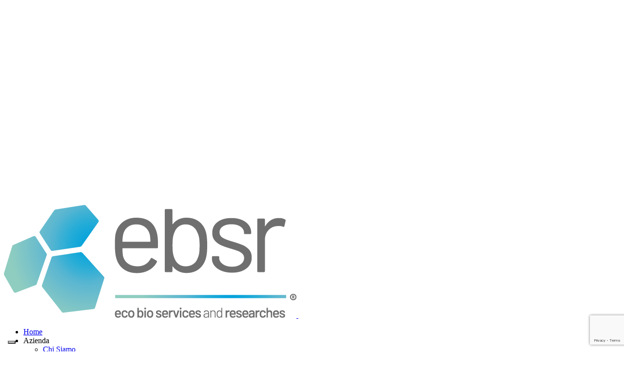

--- FILE ---
content_type: text/html; charset=utf-8
request_url: https://www.ebsr.it/magazine/232-ebsr-a-fianco-della-scuola-superiore-sant%E2%80%99anna-di-pisa
body_size: 6008
content:



<!DOCTYPE html>
<html xmlns="http://www.w3.org/1999/xhtml" xml:lang="it-it" lang="it-it" dir="ltr">
<head>

<!-- Google tag (gtag.js) -->
<script async src="https://www.googletagmanager.com/gtag/js?id=G-BXHRY02SZY"></script>
<script>
  window.dataLayer = window.dataLayer || [];
  function gtag(){dataLayer.push(arguments);}
  gtag('js', new Date());

  gtag('config', 'G-BXHRY02SZY');
</script>




	<meta name="viewport" content="width=device-width, initial-scale=1.0" />
	<base href="https://www.ebsr.it/magazine/232-ebsr-a-fianco-della-scuola-superiore-sant%E2%80%99anna-di-pisa" />
	<meta http-equiv="content-type" content="text/html; charset=utf-8" />
	<meta name="description" content="Le news di EBSR: news e commenti sulla biosensoristica avanzata per il monitoraggio delle catene alimentari, dell’ambiente e dei processi industriali." />
	<meta name="generator" content="Joomla! - Open Source Content Management" />
	<title>EBSR a fianco della Scuola Superiore Sant’Anna di Pisa - EBSR - EcoBioServices and Researches</title>
	<link href="/templates/mytemplate/favicon.ico" rel="shortcut icon" type="image/vnd.microsoft.icon" />
	<link href="https://www.ebsr.it/plugins/system/ns_fontawesome/fontawesome/css/font-awesome.css" rel="stylesheet" type="text/css" />
	<link href="https://www.ebsr.it/plugins/content/addtoany/addtoany.css" rel="stylesheet" type="text/css" />
	<link href="/plugins/system/jce/css/content.css?badb4208be409b1335b815dde676300e" rel="stylesheet" type="text/css" />
	<link href="https://cdn.jsdelivr.net/npm/@fancyapps/ui@4.0/dist/fancybox.css" rel="stylesheet" type="text/css" />
	<link href="/templates/mytemplate/css/css_variables.css" rel="stylesheet" type="text/css" />
	<link href="/templates/mytemplate/css/template.css" rel="stylesheet" type="text/css" />
	<link href="/templates/mytemplate/css/style.css" rel="stylesheet" type="text/css" />
	<link href="/templates/mytemplate/css/slidebars.css" rel="stylesheet" type="text/css" />
	<link href="https://cdn.jsdelivr.net/npm/swiper@9/swiper-bundle.min.css" rel="stylesheet" type="text/css" />
	<link href="/modules/mod_jux_megamenu/assets/css/style.css" rel="stylesheet" type="text/css" />
	<link href="/modules/mod_jux_megamenu/assets/css/animate.css" rel="stylesheet" type="text/css" />
	<link href="/modules/mod_jux_megamenu/assets/css/jux-font-awesome.css" rel="stylesheet" type="text/css" />
	<link href="/modules/mod_jux_megamenu/assets/css/style/blackwhite.css" rel="stylesheet" type="text/css" />
	<link href="/modules/mod_jux_megamenu/assets/css/stylec/custom-198.css" rel="stylesheet" type="text/css" />
	<link href="/media/mod_languages/css/template.css?f7253737a9297684b8df63ba53a1ba21" rel="stylesheet" type="text/css" />
	<link href="https://www.ebsr.it/modules/mod_unitemenu/css/blue.css" rel="stylesheet" type="text/css" />
	<link href="https://www.ebsr.it/modules/mod_unitemenu/css/basic.css" rel="stylesheet" type="text/css" />
	<style type="text/css">
#js-mainnav.blackwhite ul.level1 .childcontent { margin: -20px 0 0 170px; }
	</style>
	<script type="application/json" class="joomla-script-options new">{"csrf.token":"552ac782b518743925fa39fe9a836bd4","system.paths":{"root":"","base":""}}</script>
	<script src="https://static.addtoany.com/menu/page.js" type="text/javascript" async="async"></script>
	<script src="/media/jui/js/jquery.min.js?f7253737a9297684b8df63ba53a1ba21" type="text/javascript"></script>
	<script src="/media/jui/js/jquery-noconflict.js?f7253737a9297684b8df63ba53a1ba21" type="text/javascript"></script>
	<script src="/media/jui/js/jquery-migrate.min.js?f7253737a9297684b8df63ba53a1ba21" type="text/javascript"></script>
	<script src="/media/system/js/caption.js?f7253737a9297684b8df63ba53a1ba21" type="text/javascript"></script>
	<script src="/media/system/js/core.js?f7253737a9297684b8df63ba53a1ba21" type="text/javascript"></script>
	<script src="/media/jui/js/bootstrap.min.js?f7253737a9297684b8df63ba53a1ba21" type="text/javascript"></script>
	<script src="https://cdn.jsdelivr.net/npm/@fancyapps/ui@4.0/dist/fancybox.umd.js" type="text/javascript"></script>
	<script src="/templates/mytemplate/js/jquery.cookie.js" type="text/javascript"></script>
	<script src="/templates/mytemplate/js/slidebars.js" type="text/javascript"></script>
	<script src="https://cdn.jsdelivr.net/npm/swiper@9/swiper-bundle.min.js" type="text/javascript"></script>
	<script src="/templates/mytemplate/js/template.js" type="text/javascript"></script>
	<script src="https://www.google.com/recaptcha/api.js?render=6LcS2RonAAAAACpiERj0wlVOIsn70SxB9nVKtm7d" type="text/javascript"></script>
	<script src="/modules/mod_jux_megamenu/assets/js/headroom.js" type="text/javascript"></script>
	<script type="text/javascript">
window.a2a_config=window.a2a_config||{};a2a_config.callbacks=[];a2a_config.overlays=[];a2a_config.templates={};a2a_config.icon_color = "transparent, #666666";

a2a_config.templates.email = {
    subject: "Check this out: ${title}",
    body: "Click the link:\n${link}",
};

a2a_config.templates.facebook = {
    app_id: "5303202981",
    redirect_uri: "https://static.addtoany.com/menu/thanks.html",
};

a2a_config.templates.sms = {
    body: "Check this out: ${title} ${link}",
};

a2a_config.templates.twitter = {
    text: "Reading: ${title} ${link}",
    related: "AddToAny,Twitter",
};

a2a_config.templates.whatsapp = {
    phone: "15551234567",
    text: "I'm interested in ${title} posted here: ${link}",
};jQuery(window).on('load',  function() {
				new JCaption('img.caption');
			});if (typeof window.grecaptcha !== 'undefined') { grecaptcha.ready(function() { grecaptcha.execute("6LcS2RonAAAAACpiERj0wlVOIsn70SxB9nVKtm7d", {action:'homepage'});}); }
	</script>

	

	<script src="https://kit.fontawesome.com/0a7e7491a8.js" crossorigin="anonymous"></script>


	
	<!--[if lt IE 9]>
		<script src="/media/jui/js/html5.js"></script>
	<![endif]-->

	<!--[if gte IE 9]>
  <style type="text/css">
    .gradient {
       filter: none;
    }
  </style>
<![endif]-->


<link href='/templates/mytemplate/css/blog.css' rel='stylesheet' type='text/css' />






<script type="text/javascript">
var _iub = _iub || [];
_iub.csConfiguration = {"askConsentAtCookiePolicyUpdate":true,"cookiePolicyInOtherWindow":true,"enableLgpd":true,"enableUspr":true,"floatingPreferencesButtonDisplay":"bottom-left","perPurposeConsent":true,"siteId":3228817,"usprApplies":true,"whitelabel":false,"cookiePolicyId":81784421,"lang":"it","cookiePolicyUrl":"https://www.iubenda.com/privacy-policy/81784421/legal","privacyPolicyUrl":"https://www.iubenda.com/privacy-policy/81784421","privacyPolicyNoticeAtCollectionUrl":"https://www.iubenda.com/privacy-policy/81784421", "banner":{ "acceptButtonCaptionColor":"#FFFFFF","acceptButtonColor":"#0073CE","acceptButtonDisplay":true,"backgroundColor":"#FFFFFF","closeButtonDisplay":false,"customizeButtonCaptionColor":"#4D4D4D","customizeButtonColor":"#DADADA","customizeButtonDisplay":true,"explicitWithdrawal":true,"listPurposes":true,"position":"float-bottom-right","rejectButtonCaptionColor":"#FFFFFF","rejectButtonColor":"#0073CE","rejectButtonDisplay":true,"textColor":"#000000" }};
</script>
<script type="text/javascript" src="//cdn.iubenda.com/cs/gpp/stub.js"></script>
<script type="text/javascript" src="//cdn.iubenda.com/cs/iubenda_cs.js" charset="UTF-8" async></script>

</head>


<body class="it-it  blogView site com_content view-article no-layout no-task itemid-513 fluid">

<div id="sb-site">


	<!-- Body -->
	<div class="body">


			<!-- Header -->
			<header class="header staticpos" role="banner">



<div class="headerLogo">
<a id="logoheader" class="mainLogoLink" href="/">
<img class="logo_img" src="/images/template/ebsr_logo.png"
alt="EBSR - EcoBioServices and Researches" />
<img class="pittogramma_img" src="/images/template/ebsr_logo_pittogramma_white.png"
alt="EBSR - EcoBioServices and Researches" />
</a>
</div>


										<div id="jux_memamenu198">
	<div id="megamenucss" class="megamenucss198">
		<div id="js-mainnav" class="clearfix megamenu horizontal left blackwhite left down noJS  megamenu">
						<div id="CSS3-megaMenuToggle" class="megaMenuToggle">
				<i class="jux-fa jux-fa-bars font-item-menu"></i>
			</div>
						<div class="js-megamenu container   clearfix" id="js-meganav">
<ul class="megamenu level0"><li  class="megacss first submenu-align-auto"><a href="/"  class="megacss first " id="menu177" ><span class="menu-title"><i class="jux-fa  jux-fa fa-home"></i>Home</span></a></li><li  class="megacss haschild submenu-align-auto"><span  class="megacss haschild " id="menu939" ><span class="menu-title"><i class="jux-fa  jux-"></i>Azienda</span></span><div style='0' class="childcontent adddropdown clearfix cols1  ">
<div class=" jux-fa jux-fa-angle-down dropdown-toggle " id="arrow-icon" data-toggle="dropdown"></div>
<div class="childcontent-inner-wrap dropdown-menu">
<div class="childcontent-inner clearfix" style="width: 200px;"><div class="megacol column1 first" style="width: 200px;"><ul class="megamenu level1"><li  class="megacss first submenu-align-auto"><a href="/ebsr/chi-siamo"  class="megacss first " id="menu561" ><span class="menu-title"><i class="jux-fa  jux-"></i>Chi Siamo</span></a></li><li  class="megacss submenu-align-auto"><a href="/ebsr/dicono-di-noi"  class="megacss " id="menu937" ><span class="menu-title"><i class="jux-fa  jux-"></i>Dicono di noi</span></a></li><li  class="megacss submenu-align-auto"><a href="/ebsr/dove-siamo"  class="megacss " id="menu547" ><span class="menu-title"><i class="jux-fa  jux-"></i>Dove Siamo</span></a></li><li  class="megacss last submenu-align-auto"><a href="/ebsr/dove-siamo#contattaci"  class="megacss last " id="menu866" ><span class="menu-title"><i class="jux-fa  jux-"></i>Contatti</span></a></li></ul></div></div>
</div></div></li><li  class="megacss haschild submenu-align-auto"><a href="/prodotti"  class="megacss haschild " id="menu523" ><span class="menu-title"><i class="jux-fa  jux-"></i>Prodotti</span></a><div style='0' class="childcontent adddropdown clearfix cols1  ">
<div class=" jux-fa jux-fa-angle-down dropdown-toggle " id="arrow-icon" data-toggle="dropdown"></div>
<div class="childcontent-inner-wrap dropdown-menu">
<div class="childcontent-inner clearfix" style="width: 200px;"><div class="megacol column1 first" style="width: 200px;"><ul class="megamenu level1"><li  class="megacss first submenu-align-auto"><a href="/prodotti/biopard"  class="megacss first " id="menu931" ><span class="menu-title"><i class="jux-fa  jux-"></i>BioPard</span></a></li><li  class="megacss submenu-align-auto"><a href="/prodotti/sensori-elettrochimici"  class="megacss " id="menu932" ><span class="menu-title"><i class="jux-fa  jux-"></i>Sensori Elettrochimici</span></a></li><li  class="megacss submenu-align-auto"><a href="/prodotti/celle-a-flusso"  class="megacss " id="menu933" ><span class="menu-title"><i class="jux-fa  jux-"></i>Celle a flusso</span></a></li><li  class="megacss last submenu-align-auto"><a href="/prodotti/sensor-array"  class="megacss last " id="menu934" ><span class="menu-title"><i class="jux-fa  jux-"></i>Sensor-Array</span></a></li></ul></div></div>
</div></div></li><li  class="megacss submenu-align-left"><a href="/servizi"  class="megacss " id="menu588" ><span class="menu-title"><i class="jux-fa  jux-"></i>Servizi</span></a></li><li  class="megacss submenu-align-left"><a href="/ricerca"  class="megacss " id="menu935" ><span class="menu-title"><i class="jux-fa  jux-"></i>Ricerca</span></a></li><li  class="megacss submenu-align-auto"><a href="/mercati"  class="megacss " id="menu936" ><span class="menu-title"><i class="jux-fa  jux-"></i>Mercati</span></a></li><li  class="megacss submenu-align-auto"><a href="/laboratorio-congiunto-nanobiosens"  class="megacss " id="menu938" ><span class="menu-title"><i class="jux-fa  jux-"></i>Laboratorio Congiunto</span></a></li><li  class="megacss last active submenu-align-auto"><a href="/magazine"  class="megacss last active " id="menu513" ><span class="menu-title"><i class="jux-fa  jux-"></i>Magazine</span></a></li></ul>
</div>		</div>
	</div>
</div>

<style type="text/css">
	 #jux_memamenu198 ul.megamenu li.haschild.megacss:hover>div.childcontent.adddropdown,
	 #jux_memamenu198 .childcontent.open>.dropdown-menu{
	 	opacity:1;
	 	visibility:visible;
	 	display:block;
	 	-moz-animation:fadeIn 400ms ease-in ;
       	-webkit-animation: fadeIn 400ms ease-in ;
       	animation:fadeIn 400ms ease-in ;}
	}
</style>
<script type="text/javascript">
    jQuery(document).ready(function ($) {
        $(".megamenucss198 #CSS3-megaMenuToggle").click(function () {
             $(".megamenucss198 .js-megamenu").toggleClass("dropdown-menucssjs-meganav");
             
           
        });
  	   $(window).resize(function () {
            if (document.body.offsetWidth > 768) {
             	 $(".megamenucss198 .js-megamenu").removeClass("dropdown-menucssjs-meganav"); 
            }
            
        });
    });
</script>


	<div class="mod-languages">

	<ul class="lang-inline" dir="ltr">
									<li>
			<a href="/en/magazine">
												<img src="/media/mod_languages/images/en.gif" alt="English (UK)" title="English (UK)" />										</a>
			</li>
				</ul>

</div>

<ul class="socialHeader">  
<li class="sb-toggle-left menuLi"><i class="fa-solid fa-bars"></i></li>

<li class="facebook"><a href='https://www.facebook.com/ecobioservicesresearches/' target="_blank"><i class="fa-brands fa-facebook-f"></i></a></li>
<li class="linkedin"><a href='https://www.linkedin.com/company/ecobioservices-researches/' target="_blank"><i class="fa-brands fa-linkedin-in"></i></a></li>
<li class="youtube"><a href='https://www.youtube.com/@biopardpesticideanalytical2462/videos' target="_blank"><i class="fa-brands fa-youtube"></i></a></li>
<li class="chiamaLiHeader"><a href="tel:390552758162" class="phonelink"><i class="fas fa-headset"></i> <span> Chiama Adesso</span></a></li>  
<li class="whatsAppLiHeader"><a href="https://wa.me/393355272030" target="_blank"><i class="fab fa-whatsapp"></i><span> WhatsApp</span></a></li> 
</ul>

					
	




	
			</header>
















		
		<div class="maincontentNoSlider">


		<div class="subContent noCols">

				



				



				<main id="content" role="main" class="">
					<!-- Begin Content -->
					
					<div id="system-message-container">
	</div>

					<div class="item-page blogView" itemscope itemtype="https://schema.org/Article">
	<meta itemprop="inLanguage" content="it-IT" />
	
	
	
	
	<div class="headerImageContainer">
			<div class="alt-item-image"> 
	
	
		<a href="/magazine/232-ebsr-a-fianco-della-scuola-superiore-sant’anna-di-pisa">
	<div class="altArtImage" style="background-image: url(/images/news/ebsr_scuola_superiore_santanna_pisa_2nov2021.jpg);">
	</div>
	</a>
	
	
	 
	
	
</div>

		<div class="HeadlineOnImg">

		
					  
				
		
		
		
				
		
										<ul class="article-info-ul">


			
							<li>			<p class="published">
				<strong>
					Data di pubblicazione</strong>
				<time datetime="2021-11-02T11:57:13+01:00" itemprop="datePublished">
	<span class="myPublishDay">02</span>
	<span class="myPublishMonth">Novembre</span>
	<span class="myPublishYear">2021</span>
				</time>
			</p></li>
						
			
							<li>			<p class="category-name">
				
				
					
					<strong>Categoria</strong>
										<a href="/magazine" itemprop="genre">Magazine</a>							</p></li>
			




			
			
							<li>			<p class="hits">
			<strong>Visite</strong>
					<meta itemprop="interactionCount" content="UserPageVisits:3629" />
					3629			</p></li>
			
	</ul>
		
	
		
		<a class="backBTNArticle" href="/magazine" itemprop="genre">Torna indietro</a>
		
					<h1 itemprop="headline" class="headlineTitle">
				EBSR a fianco della Scuola Superiore Sant’Anna di Pisa			</h1>
				
		</div>
	</div>
	
	
	
	


		
	
	
		
	
				
		




		






				<div itemprop="articleBody" class="articleBody">
		<div class="leftArticleBody">
			<div class="leftArticleContent">
			Firmato oggi un accordo quadro di cooperazione tra EBSR e la Scuola Superiore Sant'Anna di Pisa per lo sviluppo, il progresso delle conoscenze e la diffusione di nuove tecnologie e metodologie nell’area scientifica della progettazione, ingegnerizzazione e validazione di dispositivi per telemedicina e servizi di telemedicina in generale. Grazie a Francesca Rossi e ad ARTES 4.0 - Centro di Competenza per aver reso possibile questo incontro. 			
				
			</div>
		</div>
		<div class="rightArticleBody">
		
									<ul class="article-info-ul">


			
							<li>			<p class="published">
				<strong>
					Data di pubblicazione</strong>
				<time datetime="2021-11-02T11:57:13+01:00" itemprop="datePublished">
	<span class="myPublishDay">02</span>
	<span class="myPublishMonth">Novembre</span>
	<span class="myPublishYear">2021</span>
				</time>
			</p></li>
						
			
							<li>			<p class="category-name">
				
				
					
					<strong>Categoria</strong>
										<a href="/magazine" itemprop="genre">Magazine</a>							</p></li>
			




			
			
							<li>			<p class="hits">
			<strong>Visite</strong>
					<meta itemprop="interactionCount" content="UserPageVisits:3629" />
					3629			</p></li>
			
	</ul>
		



	

		
		
	
	
	
		
		
				</div>
	</div>
	

	
					</div>
					
					<!-- End Content -->
				</main>





</div>
</div>











	</div> <!-- End Div with class .body -->







		<div class="extraFooter">
	<div class="container">



				<div class="footerMenuDiv">
		
		</div>
		
				<div class="newsletterDiv">
		
		</div>
		
				<div class="contactsFooterDiv">
		
		</div>
		
</div>
</div>
<!-- Footer -->


	<footer class="footer" role="contentinfo">

		
<div class="custom  footer_module"  >
	<ul>
  <li>&copy; Ecobioservices &amp; Researches S.R.L.</li>
  <li>P.Iva 05434020482</li>
  <li><address><a href="https://goo.gl/maps/i2ZmF84HntQmcC6U6?coh=178573&entry=tt" target="_blank">Via Madonna del Piano 6<br/>50019 Sesto Fiorentino (FI)</a></address> <span>Attiva il Navigatore</span></li>
  <li><a href="tel:390552758162">T. (+39&shy;) 055.2758162&shy;</a> <span>Chiama Adesso</span></li>
  <li><a href="tel:390552758361">T. (+39&shy;) 055.2758361&shy;</a> <span>Chiama Adesso</span></li>
</ul>

<p>
 
   
  <a href="https://www.iubenda.com/privacy-policy/81784421" class="iubenda-white iubenda-noiframe iubenda-embed iub-legal-only iubenda-noiframe " title="Privacy Policy ">Privacy Policy</a><script type="text/javascript">(function (w,d) {var loader = function () {var s = d.createElement("script"), tag = d.getElementsByTagName("script")[0]; s.src="https://cdn.iubenda.com/iubenda.js"; tag.parentNode.insertBefore(s,tag);}; if(w.addEventListener){w.addEventListener("load", loader, false);}else if(w.attachEvent){w.attachEvent("onload", loader);}else{w.onload = loader;}})(window, document);</script>
    
</p>
</div>


			</footer>








</div>



<div class="sb-slidebar sb-left">

<div class="closeSlidingMenu sb-close"><i class="fa fa-times"></i></div>


<div class="headerLogoMobile">
<a class="mainLogoLink" href="/">
<img id="logoheader" class="lettering" src="/images/template/ebsr_logo_white.png"
alt="EBSR - EcoBioServices and Researches" />
</a>
</div>

				
<div class="container-unite">
	<div>
        <label class="mobile_menu" for="mobile_menu">
			<span>Menu</span>
        </label>
        <input id="mobile_menu" type="checkbox">	
	
		<ul class="nav unite-nav menu">
		<li class="item-177 unite-root"><a href="/" >Home</a></li><li class="item-939 divider deeper dropdown parent"><span class="separator">Azienda</span>
<ul class="nav-child unstyled small"><li class="item-561 unite-root"><a href="/ebsr/chi-siamo" >Chi Siamo</a></li><li class="item-937 unite-root"><a href="/ebsr/dicono-di-noi" >Dicono di noi</a></li><li class="item-547 unite-root"><a href="/ebsr/dove-siamo" >Dove Siamo</a></li><li class="item-866 unite-root"><a href="/ebsr/dove-siamo#contattaci" >Contatti</a></li></ul></li><li class="item-523 deeper dropdown parent"><a href="/prodotti" >Prodotti</a><ul class="nav-child unstyled small"><li class="item-931 unite-root"><a href="/prodotti/biopard" >BioPard</a></li><li class="item-932 unite-root"><a href="/prodotti/sensori-elettrochimici" >Sensori Elettrochimici</a></li><li class="item-933 unite-root"><a href="/prodotti/celle-a-flusso" >Celle a flusso</a></li><li class="item-934 unite-root"><a href="/prodotti/sensor-array" >Sensor-Array</a></li></ul></li><li class="item-588 unite-root"><a href="/servizi" >Servizi</a></li><li class="item-935 unite-root"><a href="/ricerca" >Ricerca</a></li><li class="item-936 unite-root"><a href="/mercati" >Mercati</a></li><li class="item-938 unite-root"><a href="/laboratorio-congiunto-nanobiosens" >Laboratorio Congiunto</a></li><li class="item-513 current active unite-root"><a href="/magazine" >Magazine</a></li></ul>
	</div>
</div>
				<!-- Your left Slidebar content. -->

				<div id="jux_memamenu198">
	<div id="megamenucss" class="megamenucss198">
		<div id="js-mainnav" class="clearfix megamenu horizontal left blackwhite left down noJS  megamenu">
						<div id="CSS3-megaMenuToggle" class="megaMenuToggle">
				<i class="jux-fa jux-fa-bars font-item-menu"></i>
			</div>
						<div class="js-megamenu container   clearfix" id="js-meganav">
<ul class="megamenu level0"><li  class="megacss first submenu-align-auto"><a href="/"  class="megacss first " id="menu177" ><span class="menu-title"><i class="jux-fa  jux-fa fa-home"></i>Home</span></a></li><li  class="megacss haschild submenu-align-auto"><span  class="megacss haschild " id="menu939" ><span class="menu-title"><i class="jux-fa  jux-"></i>Azienda</span></span><div style='0' class="childcontent adddropdown clearfix cols1  ">
<div class=" jux-fa jux-fa-angle-down dropdown-toggle " id="arrow-icon" data-toggle="dropdown"></div>
<div class="childcontent-inner-wrap dropdown-menu">
<div class="childcontent-inner clearfix" style="width: 200px;"><div class="megacol column1 first" style="width: 200px;"><ul class="megamenu level1"><li  class="megacss first submenu-align-auto"><a href="/ebsr/chi-siamo"  class="megacss first " id="menu561" ><span class="menu-title"><i class="jux-fa  jux-"></i>Chi Siamo</span></a></li><li  class="megacss submenu-align-auto"><a href="/ebsr/dicono-di-noi"  class="megacss " id="menu937" ><span class="menu-title"><i class="jux-fa  jux-"></i>Dicono di noi</span></a></li><li  class="megacss submenu-align-auto"><a href="/ebsr/dove-siamo"  class="megacss " id="menu547" ><span class="menu-title"><i class="jux-fa  jux-"></i>Dove Siamo</span></a></li><li  class="megacss last submenu-align-auto"><a href="/ebsr/dove-siamo#contattaci"  class="megacss last " id="menu866" ><span class="menu-title"><i class="jux-fa  jux-"></i>Contatti</span></a></li></ul></div></div>
</div></div></li><li  class="megacss haschild submenu-align-auto"><a href="/prodotti"  class="megacss haschild " id="menu523" ><span class="menu-title"><i class="jux-fa  jux-"></i>Prodotti</span></a><div style='0' class="childcontent adddropdown clearfix cols1  ">
<div class=" jux-fa jux-fa-angle-down dropdown-toggle " id="arrow-icon" data-toggle="dropdown"></div>
<div class="childcontent-inner-wrap dropdown-menu">
<div class="childcontent-inner clearfix" style="width: 200px;"><div class="megacol column1 first" style="width: 200px;"><ul class="megamenu level1"><li  class="megacss first submenu-align-auto"><a href="/prodotti/biopard"  class="megacss first " id="menu931" ><span class="menu-title"><i class="jux-fa  jux-"></i>BioPard</span></a></li><li  class="megacss submenu-align-auto"><a href="/prodotti/sensori-elettrochimici"  class="megacss " id="menu932" ><span class="menu-title"><i class="jux-fa  jux-"></i>Sensori Elettrochimici</span></a></li><li  class="megacss submenu-align-auto"><a href="/prodotti/celle-a-flusso"  class="megacss " id="menu933" ><span class="menu-title"><i class="jux-fa  jux-"></i>Celle a flusso</span></a></li><li  class="megacss last submenu-align-auto"><a href="/prodotti/sensor-array"  class="megacss last " id="menu934" ><span class="menu-title"><i class="jux-fa  jux-"></i>Sensor-Array</span></a></li></ul></div></div>
</div></div></li><li  class="megacss submenu-align-left"><a href="/servizi"  class="megacss " id="menu588" ><span class="menu-title"><i class="jux-fa  jux-"></i>Servizi</span></a></li><li  class="megacss submenu-align-left"><a href="/ricerca"  class="megacss " id="menu935" ><span class="menu-title"><i class="jux-fa  jux-"></i>Ricerca</span></a></li><li  class="megacss submenu-align-auto"><a href="/mercati"  class="megacss " id="menu936" ><span class="menu-title"><i class="jux-fa  jux-"></i>Mercati</span></a></li><li  class="megacss submenu-align-auto"><a href="/laboratorio-congiunto-nanobiosens"  class="megacss " id="menu938" ><span class="menu-title"><i class="jux-fa  jux-"></i>Laboratorio Congiunto</span></a></li><li  class="megacss last active submenu-align-auto"><a href="/magazine"  class="megacss last active " id="menu513" ><span class="menu-title"><i class="jux-fa  jux-"></i>Magazine</span></a></li></ul>
</div>		</div>
	</div>
</div>

<style type="text/css">
	 #jux_memamenu198 ul.megamenu li.haschild.megacss:hover>div.childcontent.adddropdown,
	 #jux_memamenu198 .childcontent.open>.dropdown-menu{
	 	opacity:1;
	 	visibility:visible;
	 	display:block;
	 	-moz-animation:fadeIn 400ms ease-in ;
       	-webkit-animation: fadeIn 400ms ease-in ;
       	animation:fadeIn 400ms ease-in ;}
	}
</style>
<script type="text/javascript">
    jQuery(document).ready(function ($) {
        $(".megamenucss198 #CSS3-megaMenuToggle").click(function () {
             $(".megamenucss198 .js-megamenu").toggleClass("dropdown-menucssjs-meganav");
             
           
        });
  	   $(window).resize(function () {
            if (document.body.offsetWidth > 768) {
             	 $(".megamenucss198 .js-megamenu").removeClass("dropdown-menucssjs-meganav"); 
            }
            
        });
    });
</script>


	<div class="mod-languages">

	<ul class="lang-inline" dir="ltr">
									<li>
			<a href="/en/magazine">
												<img src="/media/mod_languages/images/en.gif" alt="English (UK)" title="English (UK)" />										</a>
			</li>
				</ul>

</div>

<ul class="socialHeader">  
<li class="sb-toggle-left menuLi"><i class="fa-solid fa-bars"></i></li>

<li class="facebook"><a href='https://www.facebook.com/ecobioservicesresearches/' target="_blank"><i class="fa-brands fa-facebook-f"></i></a></li>
<li class="linkedin"><a href='https://www.linkedin.com/company/ecobioservices-researches/' target="_blank"><i class="fa-brands fa-linkedin-in"></i></a></li>
<li class="youtube"><a href='https://www.youtube.com/@biopardpesticideanalytical2462/videos' target="_blank"><i class="fa-brands fa-youtube"></i></a></li>
<li class="chiamaLiHeader"><a href="tel:390552758162" class="phonelink"><i class="fas fa-headset"></i> <span> Chiama Adesso</span></a></li>  
<li class="whatsAppLiHeader"><a href="https://wa.me/393355272030" target="_blank"><i class="fab fa-whatsapp"></i><span> WhatsApp</span></a></li> 
</ul>

	
				
<div class="custom  footer_module"  >
	<ul>
  <li>&copy; Ecobioservices &amp; Researches S.R.L.</li>
  <li>P.Iva 05434020482</li>
  <li><address><a href="https://goo.gl/maps/i2ZmF84HntQmcC6U6?coh=178573&entry=tt" target="_blank">Via Madonna del Piano 6<br/>50019 Sesto Fiorentino (FI)</a></address> <span>Attiva il Navigatore</span></li>
  <li><a href="tel:390552758162">T. (+39&shy;) 055.2758162&shy;</a> <span>Chiama Adesso</span></li>
  <li><a href="tel:390552758361">T. (+39&shy;) 055.2758361&shy;</a> <span>Chiama Adesso</span></li>
</ul>

<p>
 
   
  <a href="https://www.iubenda.com/privacy-policy/81784421" class="iubenda-white iubenda-noiframe iubenda-embed iub-legal-only iubenda-noiframe " title="Privacy Policy ">Privacy Policy</a><script type="text/javascript">(function (w,d) {var loader = function () {var s = d.createElement("script"), tag = d.getElementsByTagName("script")[0]; s.src="https://cdn.iubenda.com/iubenda.js"; tag.parentNode.insertBefore(s,tag);}; if(w.addEventListener){w.addEventListener("load", loader, false);}else if(w.attachEvent){w.attachEvent("onload", loader);}else{w.onload = loader;}})(window, document);</script>
    
</p>
</div>

	


</div>

<div class="sb-slidebar sb-right">
<i class="fa fa-times closeSlidingMenu sb-close"></i>
<div class="ContactInfoBox">
	</div>
			<!-- Your left Slidebar content. -->
</div>


		<!-- Slidebars -->








</body>
</html>


--- FILE ---
content_type: text/html; charset=utf-8
request_url: https://www.google.com/recaptcha/api2/anchor?ar=1&k=6LcS2RonAAAAACpiERj0wlVOIsn70SxB9nVKtm7d&co=aHR0cHM6Ly93d3cuZWJzci5pdDo0NDM.&hl=en&v=PoyoqOPhxBO7pBk68S4YbpHZ&size=invisible&anchor-ms=20000&execute-ms=30000&cb=un9x19jadtpt
body_size: 48628
content:
<!DOCTYPE HTML><html dir="ltr" lang="en"><head><meta http-equiv="Content-Type" content="text/html; charset=UTF-8">
<meta http-equiv="X-UA-Compatible" content="IE=edge">
<title>reCAPTCHA</title>
<style type="text/css">
/* cyrillic-ext */
@font-face {
  font-family: 'Roboto';
  font-style: normal;
  font-weight: 400;
  font-stretch: 100%;
  src: url(//fonts.gstatic.com/s/roboto/v48/KFO7CnqEu92Fr1ME7kSn66aGLdTylUAMa3GUBHMdazTgWw.woff2) format('woff2');
  unicode-range: U+0460-052F, U+1C80-1C8A, U+20B4, U+2DE0-2DFF, U+A640-A69F, U+FE2E-FE2F;
}
/* cyrillic */
@font-face {
  font-family: 'Roboto';
  font-style: normal;
  font-weight: 400;
  font-stretch: 100%;
  src: url(//fonts.gstatic.com/s/roboto/v48/KFO7CnqEu92Fr1ME7kSn66aGLdTylUAMa3iUBHMdazTgWw.woff2) format('woff2');
  unicode-range: U+0301, U+0400-045F, U+0490-0491, U+04B0-04B1, U+2116;
}
/* greek-ext */
@font-face {
  font-family: 'Roboto';
  font-style: normal;
  font-weight: 400;
  font-stretch: 100%;
  src: url(//fonts.gstatic.com/s/roboto/v48/KFO7CnqEu92Fr1ME7kSn66aGLdTylUAMa3CUBHMdazTgWw.woff2) format('woff2');
  unicode-range: U+1F00-1FFF;
}
/* greek */
@font-face {
  font-family: 'Roboto';
  font-style: normal;
  font-weight: 400;
  font-stretch: 100%;
  src: url(//fonts.gstatic.com/s/roboto/v48/KFO7CnqEu92Fr1ME7kSn66aGLdTylUAMa3-UBHMdazTgWw.woff2) format('woff2');
  unicode-range: U+0370-0377, U+037A-037F, U+0384-038A, U+038C, U+038E-03A1, U+03A3-03FF;
}
/* math */
@font-face {
  font-family: 'Roboto';
  font-style: normal;
  font-weight: 400;
  font-stretch: 100%;
  src: url(//fonts.gstatic.com/s/roboto/v48/KFO7CnqEu92Fr1ME7kSn66aGLdTylUAMawCUBHMdazTgWw.woff2) format('woff2');
  unicode-range: U+0302-0303, U+0305, U+0307-0308, U+0310, U+0312, U+0315, U+031A, U+0326-0327, U+032C, U+032F-0330, U+0332-0333, U+0338, U+033A, U+0346, U+034D, U+0391-03A1, U+03A3-03A9, U+03B1-03C9, U+03D1, U+03D5-03D6, U+03F0-03F1, U+03F4-03F5, U+2016-2017, U+2034-2038, U+203C, U+2040, U+2043, U+2047, U+2050, U+2057, U+205F, U+2070-2071, U+2074-208E, U+2090-209C, U+20D0-20DC, U+20E1, U+20E5-20EF, U+2100-2112, U+2114-2115, U+2117-2121, U+2123-214F, U+2190, U+2192, U+2194-21AE, U+21B0-21E5, U+21F1-21F2, U+21F4-2211, U+2213-2214, U+2216-22FF, U+2308-230B, U+2310, U+2319, U+231C-2321, U+2336-237A, U+237C, U+2395, U+239B-23B7, U+23D0, U+23DC-23E1, U+2474-2475, U+25AF, U+25B3, U+25B7, U+25BD, U+25C1, U+25CA, U+25CC, U+25FB, U+266D-266F, U+27C0-27FF, U+2900-2AFF, U+2B0E-2B11, U+2B30-2B4C, U+2BFE, U+3030, U+FF5B, U+FF5D, U+1D400-1D7FF, U+1EE00-1EEFF;
}
/* symbols */
@font-face {
  font-family: 'Roboto';
  font-style: normal;
  font-weight: 400;
  font-stretch: 100%;
  src: url(//fonts.gstatic.com/s/roboto/v48/KFO7CnqEu92Fr1ME7kSn66aGLdTylUAMaxKUBHMdazTgWw.woff2) format('woff2');
  unicode-range: U+0001-000C, U+000E-001F, U+007F-009F, U+20DD-20E0, U+20E2-20E4, U+2150-218F, U+2190, U+2192, U+2194-2199, U+21AF, U+21E6-21F0, U+21F3, U+2218-2219, U+2299, U+22C4-22C6, U+2300-243F, U+2440-244A, U+2460-24FF, U+25A0-27BF, U+2800-28FF, U+2921-2922, U+2981, U+29BF, U+29EB, U+2B00-2BFF, U+4DC0-4DFF, U+FFF9-FFFB, U+10140-1018E, U+10190-1019C, U+101A0, U+101D0-101FD, U+102E0-102FB, U+10E60-10E7E, U+1D2C0-1D2D3, U+1D2E0-1D37F, U+1F000-1F0FF, U+1F100-1F1AD, U+1F1E6-1F1FF, U+1F30D-1F30F, U+1F315, U+1F31C, U+1F31E, U+1F320-1F32C, U+1F336, U+1F378, U+1F37D, U+1F382, U+1F393-1F39F, U+1F3A7-1F3A8, U+1F3AC-1F3AF, U+1F3C2, U+1F3C4-1F3C6, U+1F3CA-1F3CE, U+1F3D4-1F3E0, U+1F3ED, U+1F3F1-1F3F3, U+1F3F5-1F3F7, U+1F408, U+1F415, U+1F41F, U+1F426, U+1F43F, U+1F441-1F442, U+1F444, U+1F446-1F449, U+1F44C-1F44E, U+1F453, U+1F46A, U+1F47D, U+1F4A3, U+1F4B0, U+1F4B3, U+1F4B9, U+1F4BB, U+1F4BF, U+1F4C8-1F4CB, U+1F4D6, U+1F4DA, U+1F4DF, U+1F4E3-1F4E6, U+1F4EA-1F4ED, U+1F4F7, U+1F4F9-1F4FB, U+1F4FD-1F4FE, U+1F503, U+1F507-1F50B, U+1F50D, U+1F512-1F513, U+1F53E-1F54A, U+1F54F-1F5FA, U+1F610, U+1F650-1F67F, U+1F687, U+1F68D, U+1F691, U+1F694, U+1F698, U+1F6AD, U+1F6B2, U+1F6B9-1F6BA, U+1F6BC, U+1F6C6-1F6CF, U+1F6D3-1F6D7, U+1F6E0-1F6EA, U+1F6F0-1F6F3, U+1F6F7-1F6FC, U+1F700-1F7FF, U+1F800-1F80B, U+1F810-1F847, U+1F850-1F859, U+1F860-1F887, U+1F890-1F8AD, U+1F8B0-1F8BB, U+1F8C0-1F8C1, U+1F900-1F90B, U+1F93B, U+1F946, U+1F984, U+1F996, U+1F9E9, U+1FA00-1FA6F, U+1FA70-1FA7C, U+1FA80-1FA89, U+1FA8F-1FAC6, U+1FACE-1FADC, U+1FADF-1FAE9, U+1FAF0-1FAF8, U+1FB00-1FBFF;
}
/* vietnamese */
@font-face {
  font-family: 'Roboto';
  font-style: normal;
  font-weight: 400;
  font-stretch: 100%;
  src: url(//fonts.gstatic.com/s/roboto/v48/KFO7CnqEu92Fr1ME7kSn66aGLdTylUAMa3OUBHMdazTgWw.woff2) format('woff2');
  unicode-range: U+0102-0103, U+0110-0111, U+0128-0129, U+0168-0169, U+01A0-01A1, U+01AF-01B0, U+0300-0301, U+0303-0304, U+0308-0309, U+0323, U+0329, U+1EA0-1EF9, U+20AB;
}
/* latin-ext */
@font-face {
  font-family: 'Roboto';
  font-style: normal;
  font-weight: 400;
  font-stretch: 100%;
  src: url(//fonts.gstatic.com/s/roboto/v48/KFO7CnqEu92Fr1ME7kSn66aGLdTylUAMa3KUBHMdazTgWw.woff2) format('woff2');
  unicode-range: U+0100-02BA, U+02BD-02C5, U+02C7-02CC, U+02CE-02D7, U+02DD-02FF, U+0304, U+0308, U+0329, U+1D00-1DBF, U+1E00-1E9F, U+1EF2-1EFF, U+2020, U+20A0-20AB, U+20AD-20C0, U+2113, U+2C60-2C7F, U+A720-A7FF;
}
/* latin */
@font-face {
  font-family: 'Roboto';
  font-style: normal;
  font-weight: 400;
  font-stretch: 100%;
  src: url(//fonts.gstatic.com/s/roboto/v48/KFO7CnqEu92Fr1ME7kSn66aGLdTylUAMa3yUBHMdazQ.woff2) format('woff2');
  unicode-range: U+0000-00FF, U+0131, U+0152-0153, U+02BB-02BC, U+02C6, U+02DA, U+02DC, U+0304, U+0308, U+0329, U+2000-206F, U+20AC, U+2122, U+2191, U+2193, U+2212, U+2215, U+FEFF, U+FFFD;
}
/* cyrillic-ext */
@font-face {
  font-family: 'Roboto';
  font-style: normal;
  font-weight: 500;
  font-stretch: 100%;
  src: url(//fonts.gstatic.com/s/roboto/v48/KFO7CnqEu92Fr1ME7kSn66aGLdTylUAMa3GUBHMdazTgWw.woff2) format('woff2');
  unicode-range: U+0460-052F, U+1C80-1C8A, U+20B4, U+2DE0-2DFF, U+A640-A69F, U+FE2E-FE2F;
}
/* cyrillic */
@font-face {
  font-family: 'Roboto';
  font-style: normal;
  font-weight: 500;
  font-stretch: 100%;
  src: url(//fonts.gstatic.com/s/roboto/v48/KFO7CnqEu92Fr1ME7kSn66aGLdTylUAMa3iUBHMdazTgWw.woff2) format('woff2');
  unicode-range: U+0301, U+0400-045F, U+0490-0491, U+04B0-04B1, U+2116;
}
/* greek-ext */
@font-face {
  font-family: 'Roboto';
  font-style: normal;
  font-weight: 500;
  font-stretch: 100%;
  src: url(//fonts.gstatic.com/s/roboto/v48/KFO7CnqEu92Fr1ME7kSn66aGLdTylUAMa3CUBHMdazTgWw.woff2) format('woff2');
  unicode-range: U+1F00-1FFF;
}
/* greek */
@font-face {
  font-family: 'Roboto';
  font-style: normal;
  font-weight: 500;
  font-stretch: 100%;
  src: url(//fonts.gstatic.com/s/roboto/v48/KFO7CnqEu92Fr1ME7kSn66aGLdTylUAMa3-UBHMdazTgWw.woff2) format('woff2');
  unicode-range: U+0370-0377, U+037A-037F, U+0384-038A, U+038C, U+038E-03A1, U+03A3-03FF;
}
/* math */
@font-face {
  font-family: 'Roboto';
  font-style: normal;
  font-weight: 500;
  font-stretch: 100%;
  src: url(//fonts.gstatic.com/s/roboto/v48/KFO7CnqEu92Fr1ME7kSn66aGLdTylUAMawCUBHMdazTgWw.woff2) format('woff2');
  unicode-range: U+0302-0303, U+0305, U+0307-0308, U+0310, U+0312, U+0315, U+031A, U+0326-0327, U+032C, U+032F-0330, U+0332-0333, U+0338, U+033A, U+0346, U+034D, U+0391-03A1, U+03A3-03A9, U+03B1-03C9, U+03D1, U+03D5-03D6, U+03F0-03F1, U+03F4-03F5, U+2016-2017, U+2034-2038, U+203C, U+2040, U+2043, U+2047, U+2050, U+2057, U+205F, U+2070-2071, U+2074-208E, U+2090-209C, U+20D0-20DC, U+20E1, U+20E5-20EF, U+2100-2112, U+2114-2115, U+2117-2121, U+2123-214F, U+2190, U+2192, U+2194-21AE, U+21B0-21E5, U+21F1-21F2, U+21F4-2211, U+2213-2214, U+2216-22FF, U+2308-230B, U+2310, U+2319, U+231C-2321, U+2336-237A, U+237C, U+2395, U+239B-23B7, U+23D0, U+23DC-23E1, U+2474-2475, U+25AF, U+25B3, U+25B7, U+25BD, U+25C1, U+25CA, U+25CC, U+25FB, U+266D-266F, U+27C0-27FF, U+2900-2AFF, U+2B0E-2B11, U+2B30-2B4C, U+2BFE, U+3030, U+FF5B, U+FF5D, U+1D400-1D7FF, U+1EE00-1EEFF;
}
/* symbols */
@font-face {
  font-family: 'Roboto';
  font-style: normal;
  font-weight: 500;
  font-stretch: 100%;
  src: url(//fonts.gstatic.com/s/roboto/v48/KFO7CnqEu92Fr1ME7kSn66aGLdTylUAMaxKUBHMdazTgWw.woff2) format('woff2');
  unicode-range: U+0001-000C, U+000E-001F, U+007F-009F, U+20DD-20E0, U+20E2-20E4, U+2150-218F, U+2190, U+2192, U+2194-2199, U+21AF, U+21E6-21F0, U+21F3, U+2218-2219, U+2299, U+22C4-22C6, U+2300-243F, U+2440-244A, U+2460-24FF, U+25A0-27BF, U+2800-28FF, U+2921-2922, U+2981, U+29BF, U+29EB, U+2B00-2BFF, U+4DC0-4DFF, U+FFF9-FFFB, U+10140-1018E, U+10190-1019C, U+101A0, U+101D0-101FD, U+102E0-102FB, U+10E60-10E7E, U+1D2C0-1D2D3, U+1D2E0-1D37F, U+1F000-1F0FF, U+1F100-1F1AD, U+1F1E6-1F1FF, U+1F30D-1F30F, U+1F315, U+1F31C, U+1F31E, U+1F320-1F32C, U+1F336, U+1F378, U+1F37D, U+1F382, U+1F393-1F39F, U+1F3A7-1F3A8, U+1F3AC-1F3AF, U+1F3C2, U+1F3C4-1F3C6, U+1F3CA-1F3CE, U+1F3D4-1F3E0, U+1F3ED, U+1F3F1-1F3F3, U+1F3F5-1F3F7, U+1F408, U+1F415, U+1F41F, U+1F426, U+1F43F, U+1F441-1F442, U+1F444, U+1F446-1F449, U+1F44C-1F44E, U+1F453, U+1F46A, U+1F47D, U+1F4A3, U+1F4B0, U+1F4B3, U+1F4B9, U+1F4BB, U+1F4BF, U+1F4C8-1F4CB, U+1F4D6, U+1F4DA, U+1F4DF, U+1F4E3-1F4E6, U+1F4EA-1F4ED, U+1F4F7, U+1F4F9-1F4FB, U+1F4FD-1F4FE, U+1F503, U+1F507-1F50B, U+1F50D, U+1F512-1F513, U+1F53E-1F54A, U+1F54F-1F5FA, U+1F610, U+1F650-1F67F, U+1F687, U+1F68D, U+1F691, U+1F694, U+1F698, U+1F6AD, U+1F6B2, U+1F6B9-1F6BA, U+1F6BC, U+1F6C6-1F6CF, U+1F6D3-1F6D7, U+1F6E0-1F6EA, U+1F6F0-1F6F3, U+1F6F7-1F6FC, U+1F700-1F7FF, U+1F800-1F80B, U+1F810-1F847, U+1F850-1F859, U+1F860-1F887, U+1F890-1F8AD, U+1F8B0-1F8BB, U+1F8C0-1F8C1, U+1F900-1F90B, U+1F93B, U+1F946, U+1F984, U+1F996, U+1F9E9, U+1FA00-1FA6F, U+1FA70-1FA7C, U+1FA80-1FA89, U+1FA8F-1FAC6, U+1FACE-1FADC, U+1FADF-1FAE9, U+1FAF0-1FAF8, U+1FB00-1FBFF;
}
/* vietnamese */
@font-face {
  font-family: 'Roboto';
  font-style: normal;
  font-weight: 500;
  font-stretch: 100%;
  src: url(//fonts.gstatic.com/s/roboto/v48/KFO7CnqEu92Fr1ME7kSn66aGLdTylUAMa3OUBHMdazTgWw.woff2) format('woff2');
  unicode-range: U+0102-0103, U+0110-0111, U+0128-0129, U+0168-0169, U+01A0-01A1, U+01AF-01B0, U+0300-0301, U+0303-0304, U+0308-0309, U+0323, U+0329, U+1EA0-1EF9, U+20AB;
}
/* latin-ext */
@font-face {
  font-family: 'Roboto';
  font-style: normal;
  font-weight: 500;
  font-stretch: 100%;
  src: url(//fonts.gstatic.com/s/roboto/v48/KFO7CnqEu92Fr1ME7kSn66aGLdTylUAMa3KUBHMdazTgWw.woff2) format('woff2');
  unicode-range: U+0100-02BA, U+02BD-02C5, U+02C7-02CC, U+02CE-02D7, U+02DD-02FF, U+0304, U+0308, U+0329, U+1D00-1DBF, U+1E00-1E9F, U+1EF2-1EFF, U+2020, U+20A0-20AB, U+20AD-20C0, U+2113, U+2C60-2C7F, U+A720-A7FF;
}
/* latin */
@font-face {
  font-family: 'Roboto';
  font-style: normal;
  font-weight: 500;
  font-stretch: 100%;
  src: url(//fonts.gstatic.com/s/roboto/v48/KFO7CnqEu92Fr1ME7kSn66aGLdTylUAMa3yUBHMdazQ.woff2) format('woff2');
  unicode-range: U+0000-00FF, U+0131, U+0152-0153, U+02BB-02BC, U+02C6, U+02DA, U+02DC, U+0304, U+0308, U+0329, U+2000-206F, U+20AC, U+2122, U+2191, U+2193, U+2212, U+2215, U+FEFF, U+FFFD;
}
/* cyrillic-ext */
@font-face {
  font-family: 'Roboto';
  font-style: normal;
  font-weight: 900;
  font-stretch: 100%;
  src: url(//fonts.gstatic.com/s/roboto/v48/KFO7CnqEu92Fr1ME7kSn66aGLdTylUAMa3GUBHMdazTgWw.woff2) format('woff2');
  unicode-range: U+0460-052F, U+1C80-1C8A, U+20B4, U+2DE0-2DFF, U+A640-A69F, U+FE2E-FE2F;
}
/* cyrillic */
@font-face {
  font-family: 'Roboto';
  font-style: normal;
  font-weight: 900;
  font-stretch: 100%;
  src: url(//fonts.gstatic.com/s/roboto/v48/KFO7CnqEu92Fr1ME7kSn66aGLdTylUAMa3iUBHMdazTgWw.woff2) format('woff2');
  unicode-range: U+0301, U+0400-045F, U+0490-0491, U+04B0-04B1, U+2116;
}
/* greek-ext */
@font-face {
  font-family: 'Roboto';
  font-style: normal;
  font-weight: 900;
  font-stretch: 100%;
  src: url(//fonts.gstatic.com/s/roboto/v48/KFO7CnqEu92Fr1ME7kSn66aGLdTylUAMa3CUBHMdazTgWw.woff2) format('woff2');
  unicode-range: U+1F00-1FFF;
}
/* greek */
@font-face {
  font-family: 'Roboto';
  font-style: normal;
  font-weight: 900;
  font-stretch: 100%;
  src: url(//fonts.gstatic.com/s/roboto/v48/KFO7CnqEu92Fr1ME7kSn66aGLdTylUAMa3-UBHMdazTgWw.woff2) format('woff2');
  unicode-range: U+0370-0377, U+037A-037F, U+0384-038A, U+038C, U+038E-03A1, U+03A3-03FF;
}
/* math */
@font-face {
  font-family: 'Roboto';
  font-style: normal;
  font-weight: 900;
  font-stretch: 100%;
  src: url(//fonts.gstatic.com/s/roboto/v48/KFO7CnqEu92Fr1ME7kSn66aGLdTylUAMawCUBHMdazTgWw.woff2) format('woff2');
  unicode-range: U+0302-0303, U+0305, U+0307-0308, U+0310, U+0312, U+0315, U+031A, U+0326-0327, U+032C, U+032F-0330, U+0332-0333, U+0338, U+033A, U+0346, U+034D, U+0391-03A1, U+03A3-03A9, U+03B1-03C9, U+03D1, U+03D5-03D6, U+03F0-03F1, U+03F4-03F5, U+2016-2017, U+2034-2038, U+203C, U+2040, U+2043, U+2047, U+2050, U+2057, U+205F, U+2070-2071, U+2074-208E, U+2090-209C, U+20D0-20DC, U+20E1, U+20E5-20EF, U+2100-2112, U+2114-2115, U+2117-2121, U+2123-214F, U+2190, U+2192, U+2194-21AE, U+21B0-21E5, U+21F1-21F2, U+21F4-2211, U+2213-2214, U+2216-22FF, U+2308-230B, U+2310, U+2319, U+231C-2321, U+2336-237A, U+237C, U+2395, U+239B-23B7, U+23D0, U+23DC-23E1, U+2474-2475, U+25AF, U+25B3, U+25B7, U+25BD, U+25C1, U+25CA, U+25CC, U+25FB, U+266D-266F, U+27C0-27FF, U+2900-2AFF, U+2B0E-2B11, U+2B30-2B4C, U+2BFE, U+3030, U+FF5B, U+FF5D, U+1D400-1D7FF, U+1EE00-1EEFF;
}
/* symbols */
@font-face {
  font-family: 'Roboto';
  font-style: normal;
  font-weight: 900;
  font-stretch: 100%;
  src: url(//fonts.gstatic.com/s/roboto/v48/KFO7CnqEu92Fr1ME7kSn66aGLdTylUAMaxKUBHMdazTgWw.woff2) format('woff2');
  unicode-range: U+0001-000C, U+000E-001F, U+007F-009F, U+20DD-20E0, U+20E2-20E4, U+2150-218F, U+2190, U+2192, U+2194-2199, U+21AF, U+21E6-21F0, U+21F3, U+2218-2219, U+2299, U+22C4-22C6, U+2300-243F, U+2440-244A, U+2460-24FF, U+25A0-27BF, U+2800-28FF, U+2921-2922, U+2981, U+29BF, U+29EB, U+2B00-2BFF, U+4DC0-4DFF, U+FFF9-FFFB, U+10140-1018E, U+10190-1019C, U+101A0, U+101D0-101FD, U+102E0-102FB, U+10E60-10E7E, U+1D2C0-1D2D3, U+1D2E0-1D37F, U+1F000-1F0FF, U+1F100-1F1AD, U+1F1E6-1F1FF, U+1F30D-1F30F, U+1F315, U+1F31C, U+1F31E, U+1F320-1F32C, U+1F336, U+1F378, U+1F37D, U+1F382, U+1F393-1F39F, U+1F3A7-1F3A8, U+1F3AC-1F3AF, U+1F3C2, U+1F3C4-1F3C6, U+1F3CA-1F3CE, U+1F3D4-1F3E0, U+1F3ED, U+1F3F1-1F3F3, U+1F3F5-1F3F7, U+1F408, U+1F415, U+1F41F, U+1F426, U+1F43F, U+1F441-1F442, U+1F444, U+1F446-1F449, U+1F44C-1F44E, U+1F453, U+1F46A, U+1F47D, U+1F4A3, U+1F4B0, U+1F4B3, U+1F4B9, U+1F4BB, U+1F4BF, U+1F4C8-1F4CB, U+1F4D6, U+1F4DA, U+1F4DF, U+1F4E3-1F4E6, U+1F4EA-1F4ED, U+1F4F7, U+1F4F9-1F4FB, U+1F4FD-1F4FE, U+1F503, U+1F507-1F50B, U+1F50D, U+1F512-1F513, U+1F53E-1F54A, U+1F54F-1F5FA, U+1F610, U+1F650-1F67F, U+1F687, U+1F68D, U+1F691, U+1F694, U+1F698, U+1F6AD, U+1F6B2, U+1F6B9-1F6BA, U+1F6BC, U+1F6C6-1F6CF, U+1F6D3-1F6D7, U+1F6E0-1F6EA, U+1F6F0-1F6F3, U+1F6F7-1F6FC, U+1F700-1F7FF, U+1F800-1F80B, U+1F810-1F847, U+1F850-1F859, U+1F860-1F887, U+1F890-1F8AD, U+1F8B0-1F8BB, U+1F8C0-1F8C1, U+1F900-1F90B, U+1F93B, U+1F946, U+1F984, U+1F996, U+1F9E9, U+1FA00-1FA6F, U+1FA70-1FA7C, U+1FA80-1FA89, U+1FA8F-1FAC6, U+1FACE-1FADC, U+1FADF-1FAE9, U+1FAF0-1FAF8, U+1FB00-1FBFF;
}
/* vietnamese */
@font-face {
  font-family: 'Roboto';
  font-style: normal;
  font-weight: 900;
  font-stretch: 100%;
  src: url(//fonts.gstatic.com/s/roboto/v48/KFO7CnqEu92Fr1ME7kSn66aGLdTylUAMa3OUBHMdazTgWw.woff2) format('woff2');
  unicode-range: U+0102-0103, U+0110-0111, U+0128-0129, U+0168-0169, U+01A0-01A1, U+01AF-01B0, U+0300-0301, U+0303-0304, U+0308-0309, U+0323, U+0329, U+1EA0-1EF9, U+20AB;
}
/* latin-ext */
@font-face {
  font-family: 'Roboto';
  font-style: normal;
  font-weight: 900;
  font-stretch: 100%;
  src: url(//fonts.gstatic.com/s/roboto/v48/KFO7CnqEu92Fr1ME7kSn66aGLdTylUAMa3KUBHMdazTgWw.woff2) format('woff2');
  unicode-range: U+0100-02BA, U+02BD-02C5, U+02C7-02CC, U+02CE-02D7, U+02DD-02FF, U+0304, U+0308, U+0329, U+1D00-1DBF, U+1E00-1E9F, U+1EF2-1EFF, U+2020, U+20A0-20AB, U+20AD-20C0, U+2113, U+2C60-2C7F, U+A720-A7FF;
}
/* latin */
@font-face {
  font-family: 'Roboto';
  font-style: normal;
  font-weight: 900;
  font-stretch: 100%;
  src: url(//fonts.gstatic.com/s/roboto/v48/KFO7CnqEu92Fr1ME7kSn66aGLdTylUAMa3yUBHMdazQ.woff2) format('woff2');
  unicode-range: U+0000-00FF, U+0131, U+0152-0153, U+02BB-02BC, U+02C6, U+02DA, U+02DC, U+0304, U+0308, U+0329, U+2000-206F, U+20AC, U+2122, U+2191, U+2193, U+2212, U+2215, U+FEFF, U+FFFD;
}

</style>
<link rel="stylesheet" type="text/css" href="https://www.gstatic.com/recaptcha/releases/PoyoqOPhxBO7pBk68S4YbpHZ/styles__ltr.css">
<script nonce="KCuKgM-1G86nx-gPME-XPQ" type="text/javascript">window['__recaptcha_api'] = 'https://www.google.com/recaptcha/api2/';</script>
<script type="text/javascript" src="https://www.gstatic.com/recaptcha/releases/PoyoqOPhxBO7pBk68S4YbpHZ/recaptcha__en.js" nonce="KCuKgM-1G86nx-gPME-XPQ">
      
    </script></head>
<body><div id="rc-anchor-alert" class="rc-anchor-alert"></div>
<input type="hidden" id="recaptcha-token" value="[base64]">
<script type="text/javascript" nonce="KCuKgM-1G86nx-gPME-XPQ">
      recaptcha.anchor.Main.init("[\x22ainput\x22,[\x22bgdata\x22,\x22\x22,\[base64]/[base64]/[base64]/[base64]/[base64]/[base64]/KGcoTywyNTMsTy5PKSxVRyhPLEMpKTpnKE8sMjUzLEMpLE8pKSxsKSksTykpfSxieT1mdW5jdGlvbihDLE8sdSxsKXtmb3IobD0odT1SKEMpLDApO08+MDtPLS0pbD1sPDw4fFooQyk7ZyhDLHUsbCl9LFVHPWZ1bmN0aW9uKEMsTyl7Qy5pLmxlbmd0aD4xMDQ/[base64]/[base64]/[base64]/[base64]/[base64]/[base64]/[base64]\\u003d\x22,\[base64]\x22,\x22wrXCt8KLfsOzccOUw5zCusKlHsOFHcK+w7YewpQUwp7CiMKUw7Qhwp5Yw7TDhcKTHsKrWcKRfAzDlMKdw4k/FFXClsO0AH3DhBLDtWLChEgRfxfCgxTDjWJ5OkZIScOcZMOhw5xoN07CjxtMKsKGbjZhwrUHw6bDk8KMMsKwwo/ChsKfw7NYw6ZaNcKtKX/DvcOyT8Onw5TDiT3ClcO1woU8GsO/JCTCksOhAExgHcOOw6TCmQzDjsOKBE4GwpnDumbCksOswrzDq8OXfxbDh8KVwq7CvHvCnXYcw6rDkcKDwroyw7c+wqzCrsKawpLDrVfDksKpwpnDn05rwqhpw5w7w5nDusKOasKBw58OGMOMX8KJUg/CjMK2wpATw7fChj3CmDoGWAzCnjsxwoLDgCgRdyfCpQTCp8ODZcK7wo8aUgzDh8KnDlI5w6DCrsOOw4TCtMK2VMOwwpF9HFvCucO1fmMyw4jCrl7ChcKBw5jDvWzDg0XCg8Khek1yO8Kxw5YeBnHDo8K6wr4ZIGDCvsK/QsKQDgoiDsK/[base64]/Cq8OmNMOew6RZw5ENw7UCbExVZhvDsDtsYsKkwo5odjzDgMOHYk9+w7NhQcOqEsO0ZyA0w7MxEsOMw5bClsK5Zw/Cg8OJIGwzw4IAQy1gZsK+wqLCtXBjPMOqw5zCrMKVwpXDghXChcOqw5/[base64]/DvMODwrtzDMOFEcO0L8OWTcKjwoUGw54tAcOsw74bwo/Di0YMLsOmTMO4F8KQHAPCoMKKJwHCu8KPwrrCsVTCgUkwU8ORwpTChSw4WBx/wpfCn8OMwo4Yw5sCwr3CrxQow5/DgMO2wrYCFl3DlsKgEmdtHUfDn8KBw4Uow71pGcKwVXjCjHQoU8Krw4/DkVd1NEMUw6bCtjwhwqAEwr3CslfDslpjE8KufFbCqcKDwowbOwnDqT/Cgh5qwrXDkcK8TcOHw7hpw6rCvMKgMnUtGcKTw57Ct8K8R8ObRRPDu2lmSsKuw4/CrAx3w6pzwrclYWHDpsO0fyPDhHByS8Ojw4BRShTCnlnDqsKSw7XDrUrCk8KCw4pswpLCmDZTLVosEWhDw6Y7w4fCqjnChRjCqkVCw5BKEEAyITDDkcO8HMOjw6MgCxptRiPDgsKWdXdREWQEWsO7bsOVMzJycjfCq8OzC8OzAXxTWiZuDzIQwrvDvjB8EsOgw77CgS/[base64]/[base64]/Dk8Ksw7sEBBoUw5g+ZcO4asKAYsKXwpxJwpzDmcOfwqINW8Kiwq/[base64]/wpjCqBNvw5vCiGQwZcO1Rw1hwp3DnBrDl8KUw5fCnMOiw5AgIMOtwq3Cg8KDMcOewo0TwqnDpMKwwqrCs8KnNBsTwoNCWVzDm3PCnFzCpzjDmWDDu8OyUSYzw5TClGvDoGQjQR3CscONMcObwo3Cm8KVGMOnw5/Di8O/[base64]/CvGzClcKawrJ6w7B2CQjClA5FwqXCjsKrPMKCw6Npw4h/XMOXc3A2w6jCvhzDocOzwpkycmQAYEjDoUvDrCowwrLDmC3DkcOLQ3zCjMKtUmrCo8KrI3p1w4/DlsOVwo3DocOaBnEzVcKLw6xALhNWwqg/AsK3McK6w78vfcK8DRQHWsOlFMKQw53CmMO/w4wvZMKyCxXClMK/HEXCp8O6woPChF/CjsOGLG5hHMOFw4LDiVhNw4fCqMO/fsOfw7BkFcKhVWfCg8KWwpvCqnrCukVow4IDYVsNwqnCvTI5w7RCw6bCtMK6w6bDlMOmN2ocwpUrwpQDA8OlRGfCgQXCpi9DwrXCnsKjBcKQTl9nwoZvwqvCgxU3Yg5cKCpOw4XCisKOJcKJwr3Ck8KfDhYANhdlCnnDnSvDrMOGM1nDl8O/CsKKFMOhwoMmw4QRwqTCjGxPAcO/[base64]/[base64]/w7TDpHHDvV1wOcK3LDQCFVbDvEQDO2/[base64]/DjsOnCsOqQ8OrJcO0KMOYcDzCm8OlCsOsw7EdPTF1w4jCnh7CoHnDocKQGCLDlVoKw7x+OsK3w40tw7NePsKhbsO7VjEdOFAEw54twpnDkBLDrwA8w5/[base64]/w5/[base64]/CiG/[base64]/DhWALI0zCt8OKXcOVw7d+woHDgRLCt1Yew6cuwprCpifDoHBIFsO/IHjDl8KMLzHDpyAWeMKZw5fDpcK4R8KmFkBMw4VZDsKKw4HCkcKuw5fCj8KFTgUxwpbCiDR8KcKjw5PChC0/EWvDpMKowo5Qw6fDn0MuKMKTwqDCjxfDgWFjwoDDlcOOw6TCn8OWwrhoJsOoJVhQWcKYUhZmbz5+w4vDs3tSwq5Iwo1Ow6TDnxhlwrDCjB1nwpJRwpFfWX/DvsK3wr5Uw51yIAQEw4R5w67CiMKHH1lRFGvCkkfChcKyw6XDkHguwpk4w7vDvWrDlcK2w77DhHVqw64jw7ERL8KKwpPDniLDrnMMblBgwp/ChGfDlzPChVBxwonCrXXDrkUWwqopw4fDnzbChsKETcKcwovDq8Oiw4YCNBwqw5ZhE8OuwqzCjkjDpMKBw5MYwpPCuMKYw7XCnRxCwo3DqCJiPMOSFwF8wr3DksOVw6vDl2hwc8O7OcO1wppeXMOtMXFYwqkuf8KFw7R/w5gFw7HDtB0Pw7PDh8O7w4jCocK0dVk2J8OHPTvDiFfDmwF6wprCvMKEwqjDpmHDs8KCIyXDpsKYwqbDpMKwUFbCklvCpw5GwqXDg8KXGMKlZcKWw7lBwpzDqMOtwoEowqLCncOew7HDgjrDnUoNEcOdwqg4HVvCqMK/w4jCq8OqwoHDg3XCg8OEw5TCkhjDoMK6w4HCgsK9w6FSGAdFDcOtwrg1wr5RAsOMWBkYRcKJLkjDgMOjBMOXw5HDhiXCp0QiR3p2wojDkChdWFTCqMKFBgXDksOfw7lvPFTChmXCicOaw6AZw6fDsMOPYR/CmcOow7QCN8Kuw63DrcK1FgY/cF7DnmkCwrxTL8K0DMKxwqYywqpYw73CgMOpIMK3w6RIwqjCicOTwrYOw5nDkUPCqcOJT31JwqHCp29jK8KgTcOrw5/[base64]/ClcOuw4PDlw/DvMOVw7YXw744K1PCgsKVJMKbVW/CsMOIT23CmsOnw4VsVB4+w6kmFRZwd8OgwpJJwoTCsMOIw5Z6SGLCnmICw5FJw7kLw6tcw50qw5XCgMOXw4IAV8OdDgjDrsKcwoxJwrfDoFzDjMO4w7kOMUIVw5HCn8Kbw7dTFhJhw7XCkVXClcOfU8KOw4TCg1xpwolMwro3wr7Ct8Kgw5VPdQHDlh/CsxrCn8K0CcKFw4Ehw7DDrcOSJQTCqXnCqEXCqHfCtMOKQ8OJX8KfaQjDicO+w43CqcO9DcKsw4HDh8K6WsKXBsOgF8KXw7oAFcOIQMO1wrPCksKVwqNtwp1pwqQSw780w7zDkMKlw5TDlsKfXB8/ZABMd2lZwoUZw7rDr8Ojw6nCoXjCrcO3Mzg7wot7FUg5w7VPSFXDiG3CkTk+wrBBw65Owrdkw4BdworDiRZeU8Oiw6rCtQ9twrDDiUnDgsKXO8KQw5HDkMKPwoXDtMOGw7PDljbCjkpVwqzCmQlYEcOnw6cIwoPCoy7ClsO2X8KSwo3Dp8O/[base64]/DgsKuOzUWwokSw6hcwrjDgcODZXQPGsKXw6vCgzzDhH/[base64]/Cr8K6WcO1GnvCvQ3CoRrCint+RcK2UCLCo8KEwo9Awp88bsK5wqLChx3Dq8OtDGnCtWI8FMKqe8KZA3jCpz3Cg3zCgntBY8KLwpzCsCVCPDlUWDhBQU1Kw6t4Ri7DvVLCscKJw6jCg0QwVlzDrzcGPFPCv8Orw7Mjb8KPSiUSwpdhS1t9w6/Dv8OBw67ChQIZwo5tQBs5wplfw6vCrWFWwr9KZsKGwr3CksKRw7tiw7wUKMKBwpvCpMKEf8Kjw53DjSDDj1PCisOMwpHDry8eCVJqwp/DmATDlcKqBnzCtX1BwqXCojjCoHI0w5ZIw4PDmsOUwpkzwr/[base64]/UyRdw5XCn8K6Hw/[base64]/CrUQyZBzCnVvCg1rDl8K/worDiMO1woQgw5ArXkfDgiTCmUXChxjDscOCw75DOcKewrZNO8KkHcOrWMO/w5zCs8K/w5pZwppJw4fDnjgxw5N9wo3DjDd2JsOjeMOZw77DksOBQAM4wrPDjjlMeyNGPDPDk8KuV8K5e3QwQ8OibcKBwqrDjcOYw7fDm8KtSEXCnsKOccODw7/DuMOOVUbDk2QUw5PDrMKzeXfCr8O2wpTDskvCtcOYesO3VcO8T8Kbw5rCgcOneMOZwoRkw5twK8OzwrgZwrYYeU1pwqd0wpHDlcORwq9ywozCq8KTwrZuw5/[base64]/DrDLDlh8pwq3DiR7DrUDDlMKeCB/Cg8KZw4NJIsKSDT8uPw7CrWgbwqBlJjLDr2LDisODw40nw4FAw5JBNMOewqtrGMO/wr4GWj8Zwr7DssODOMODRxIVwq9MbMK7wrB2PzV+w7vDpcOnw4Qfc3jDgMO9OcOYw4vCtcKiwqfDlBXCqcOlACjDsg7Cjn7DsmB/BsKtw4bCgnTCryQ8WVHCrQJowpXCvMOjfmRkw6hxwokewoDDjcOvw7YJwpAkwozDmMKFLsKvWcKrYMOvwqLCncOxw6Y6U8OuAFN7wpjDtsKId3wkJHFlYkJuw7vCiQ0hHwIdd2LDmm3CjybCnUw7wovDiw4Iw4/[base64]/[base64]/DqSArGwPCrn/DmQAyw4DDhi/CrSggen7Cnl9/wp/DlsOsw5vDgwQTw77DvcOnw6XCsjkxO8K2wqRPw4ZRMcOeAT/CqsO0N8KiCVzCisKqwpgNwq0hLcKdwrTCmBwuw5LDkMOLcyLCuR0sw4FDw6rDucO5w5c2woXCsnMLw4Q8w7oTdULCm8OiFMOfGsObHcK+V8K+CFh4TCBSXnXCu8Okw5/CvWALwpthwoXDoMOEcsKmw5bCgQA3woRUWlXDvCXDtyY0w4MlNg7DkC0LwpFaw7hLJ8K/[base64]/DhcKbw79UEhs/EMOxw7XDqEtUKSfDtgzCrcOuwoR0w6HDhzLDisORBsOawqjCmsO+w5paw54Cw7rDg8OBwqtbwrtow7XCucO/[base64]/CjsKcaDzDjFJWw7kXHcKQBcOFXwpjAcK1w5rDtcOvMBtFUBgkwpXClA7CqgbDk8O5cnEJJsKCOcOQwrhaaMOIw4/[base64]/[base64]/S3/Ds8OBJcO9BsOOw5nCgzEvb8K2wrRfD1zCrR/CgD/DtsOfwqdfHSTCksKmwqvDiDBkUMO5w5fDv8K1SDzDi8OiwrwVG25dw4cOw7PDncOcE8KVw4vCtcKfw404w7RuwpM1w6DCn8KBcMOiS3rCm8KzflA/FVPCuABLdSLCpsKuccOswqwhw7pZw7d5w6rChcKSwpBkw57CgsKkw6E7w6TDlsOyw5glAMOMdsO6acONSWAyDkfCu8KyNMOnw5DDrMK0w4PClk0MwpHCnVoZFV/[base64]/[base64]/BcOzGsK6w6Nuwrxsw4fDl8KWOMKowqRlAi0XZ8KhwqFECRUdNB04w47DvsOTDsKrIMOJDwLChiPCu8KcAsKqalggw5DCq8O7ScONw4cRbMK9fkvCkMOYwoDCkyPCg2towrrCisKLwq0nYUxICsK1IwvCuBrCm309wr/[base64]/CtMOzwosKYHoaLMORAyzDjsOHIx99w7M3wp7Dg8Ohw5PCgcKBwpHClT9Xw6/CnMKFw495wr/DkRVUw6fDqMKxwpFJwpsNBMKcLsOVwqvDqhplawJSwrzDu8KxwrLCnFPDmlfDmQzCnHjCglLDrwcEwqQvCD3Cp8Kkw4LCj8Okwrl9AxXCucOCw43Dpn1TecK/[base64]/KcKLU8KuFUd9B8KmwrNyGlXCi8KJW8O/w5AHw68ZaXIjw5JFwpLDjMKff8KTw4Idw7LDvMO5wozDkEd6ZcKuwrTDjErDhsOCw5EPwq5bwq/CvsOaw5rCqDBcw45vw4VQw4XDvQ/[base64]/CncK5JCHDsQI9w5N1Xl8JLsOGw651XsKnw7/CozPDmljDm8KQw5PDpx1Iw5PDmSJ3acO5wqvDjhnChj9Xw6zCm0IhwoPChMKAb8OuXcKrw5/CoXVVTgLDjVZewrBpUAnCjyBNwojDl8KFP3wJw4QYwq1kwogFw4RqBMOPVsOpw7dlwoUuXnHDplELD8OawprCmx5SwqgywoLDtMOcW8KiHMOkWh8twp4Kw5PDnsOgWMOEL0l7OMOVMTvDvlbDuG/DssKLfcOaw4MpG8OYw4zCqXAuwrDDrMOUbcKjwpzCkVbDjUB1wosLw6U1wpZLwrYiw79cDMKWVMKGw53Di8OlOsK3FxrDmU0bB8OywrXCtMKnw64yZsOBAMKewoDDjcOrSkQFwp/CqFHDpcO/LMOewovCvTbCjDByf8OkEztXHMOFw7x6w4sUwpHDrsK1GwBCw4XDlwTDncK7Vxlyw6TClyfCq8O7wpLDt1DCpUEiKmHDhisaIMKawo3CtErDjsOKHCzCtCZBA2RBcMKKXWPCtsOZwo9qw4IIw6dQIsKGw6XDtcOIwoLDlEHCimc1JMKdEMOmTk/Dj8KPOAMPYcKuRjxZQBLDrsOVw6zDjWvDrcOWw7cKw7VFwo0GwqZjbGvCocOfJ8K4E8O/CMKAQsKlwpsKw5RdfR8tVwgYw5DDjk3DomJawoHCg8KqdwsrECTDhMOIMiF7L8K9ACfCi8OaGiIjwrJnwpXCvcKZT1HChRDCksKHw67ChcO+IC3CkAjDil/[base64]/DuMKYbWouG0nClQUrw5MfewAfwpZEwpErbUjCvMO8wrDCl34PasKMIcKkRsOzCng7P8KWGsKiwpQjw4bCiR1EJRHDlDwBKMKTAW5+OQUDHGslAz/[base64]/wr7DhxbCh8OJw7bDp8KiwoA+w6zCn1DDssKaN8KOw4vCicOlwqzConLCklJpdVbCjiomw7ANw7/CpBPDl8K+w5fDkQoANMKjw5vDiMKrGcOYwqcaw5PDtsOMw6jDqcOJwpnDtMOkChwNfxA5w7JHCMOsD8KAewcBbgFcwoXDkMO9wrhkwqvDsT8Lw4cLwqLCuQ7CrQ9jwq3CnQ/CjsO8Zy1aXT/Cv8KqLcO6wqsgK8KEwoXClwzCvcKQKcOCGADDrAg9wqzCuizCg2ZzacK+wqHCriHClsKsesKmL1FFWcOwwr50NHPCvgzCl1hXP8OeTsOswo7DiAbDt8OHegTDjSbDhmEnYsOQw5/Ck1vCjB7CignDswvDiT3DqAJzXBnCmcKIXsOSw5zCtcK9FCA/w7XDj8OZwpohCTsSMMK7woJINMOZw5tIw6zCi8KFDyU1w7/CmHoIw4TCggJHw5ISw4YATyPDtsOtwqPCncOWSmvCrwbCt8OMIMKvwoZlBjLDrVHDnngdE8OCw614aMKbLwXChgzCrSltw6wRDUzDqsOywpAowonClkjDnDosag8hacOmcXBZw6BLC8KFw7pqwqcKUAUqwp8rw7rCnMKbNcO1w4nDpTDDrkN/THXDgsOzCA9awojCqyHCisOSwoMlfWnDjsOLPH7CgcOWGGgEbMK3dMKgw7VGQw7DnMOyw6jCpyPCncOuRsKsMMKnYsOUci5zIsKxw7HDk04pwp8PJVfDvQzDqjHCpcOtLgsFw5vDgMOCwrHCqMOhwro4woIUw6kPw6ZBwqMHwqHDvcKDw7AgwrZfdS/Ct8Oywr4UwodDw6daHcOrFsKYw6bCmcKSw4gSfQrCscO8wobDunHDr8Krwr3CucKWwoB/[base64]/DpsO5asOJwojDlQx9wosgQ8KTFwbCocOAw5FvZFVfw50Yw4VbccO0wpAmJ2HDizE/[base64]/ChCsPMl5+HR0dJcKbwr9Jw48uwrHDncOPIcKKAcOqw47DmsOlamXCk8KYw5/Dm10vwpxjwrzCs8KcN8OzBsO0b1V/[base64]/DvlNaw4bCriXCjsOzwpDDuQvCpcKrwr8Fw6Fxwr9dw49wa33DrDTDu2Qmw7LChSQDBsODwqcmwrFkCcKmw6TCo8KVK8KdwrTDkCvCuALChRDDuMK1DhEAwr9hGmcBwqPDunc4AAnCv8KIDsKVHWPDpsOWZ8O/VcK0Y3nDujfCgMOsYxEGTsOXYcK1w6nDsX3Dk2McwrjDqMOWf8Ozw7HCnkXDscOvwr7DqcOOMMKuwoPDhzZzw7JEDcKlw6jDl1lhPmjDuDsQw6nCvsO+IcOYw47CmcONM8Olw5csd8KwScOnNMKTSjEmwp9nw6x7w5Few4TDgGZQw61qUUvCrGkXwpjDssOLET4/YFp3RWPDvMO9wr3DtDd2w7ZgGhV1QyR9wq44C1IuY10gImrCoCppw7bDryzCh8K1w7bCqHh5DlYiwoTCnVrDucOXw45wwqFww53CisOXw4AfUF/[base64]/[base64]/Dm8OhAR5KwoQew50eOzHDtHl/H8ODw6U/wq/[base64]/w47ChEfDpWp/[base64]/XRQAwp9dPcK+wp7DusOSw6VxV8KLwqsMfMOLw5siSsOkYWzCgMO0LifCtMKuaXJ7F8KYwqduelpxa2XDjMOxG3JXDhbCmVwFwofClghJwoPCqwfDpwh2w5nDnMKgeUbCksOiMsOZw51IRMK9wrJWw7Icw4DCjsOiw5cYZhrCgcOGCnVGwo/[base64]/DnsKEDsKnw4/DkF3Cm8OLdcK4wrosCzjDmsOAE8K9wql4wr09w6srIcKQcG9QwrZow65CNsKRw4PCn3haIcODRGwawoHDp8KAwocGw6E2w6U/wp7DrsKkQ8OcS8O8wqJUw7jCiV7Ct8OdEWpZEsO+RcKASEBNdFzChcOYesKOw74iYsKkw7hmw59/w78yR8Kjw7nCvMO/wpJQD8KCecKvMhjDpcO+wr3DusOHw6LDv3Z/W8KfwrzCky4xw4TCvsKSC8OOw6XDh8OqE1EUw7PCrS5SwoPCsMOrJ0dNDsKgTi7DvsKDwrXDsAQHAsK6ESXDssK1N1oVasO+Om9FwrPDulYLw7UwMTfChcOpwpvCucOfwrvDosOZVsKKw5fCkMOIEcOawqTDl8Odwr3Do3dOCsKYwqLDusOXw6kZETYlZMOIw5/Dsjh3w7Zdwq/[base64]/CiQwIw4jCgmIqwpPCs8OxL8KgMDFCwp3CusKNCXHDjcKYemvDrUPDhCLDiAB1bMOrHMOCXMKfw5Y4w6w7wr7DqcKtwoPCh2/Cl8OPwrAtw63DpX7ChEpxMUgkIAHDgsKwwrwYWsOkwo5Jw7MCwp4VLMKhw6PCr8KwZQt0PsKSwpNew5XClQNDLcOzYWHCmsKkKcKseMOAw4tBw4gQasOoIMO9OcKVw5jDrsKNw7LCgMOMCWbClcOjwpsQwpnDllcGw6Zqwq3DjUIZwr3Chzwnwq/Ds8KWLjckAcOww4lgMw/Ds3zDtMK8wpI3wr3CuV/DisKxw5Aadx8BwrgLw7nCg8OtXMK6w5fDqcK9w7Uyw6DCqcOywow5JcKLwrsNw7PCqQI0HRxHw47Dk355w4HCjcK8c8KXwqNZTsO6fMOhwp4hworDu8O+woLDiR/DlSnDhgbDu17CtcOrVlLDscOqw5EwZwzDow/[base64]/wrzCssOrwqLCiMO0YcK3QRoUw4FIT8OewprChyTCj8KTwp7Ci8OoFjnCmzzDv8KrGcOefkhEGh0Iwo3DnsO5w65awpY7w60Qw5ZyCXZkN24qwrLCo1ViJ8OWwqDCu8OncCvDtsKqXEgywrt2LcOIwrzDvsO/w7h0OFgLwqhRa8KsJRnDqcKzwqslw77DvMOuNcK6PcOHR8O4A8Oxw5rDk8O5wqzDrCbCusOFYcOCwrkGIkzDuybCocODw7HCh8KDw5DCo17CtcOIw74RfMK1bcKvcCJMw6sDw6pGP3QVG8OlUDnDvwPCp8O3TS/CojDDkmIHHcOvwo3CnsOXw5RvwrgSw5VTRMOuTMK9RsKhwooPTMKcwp8JFAbCgMKedcKVwqjDgMO7MsKLfizCr19Tw4tvTjTCny0nLMK/woLDvW/[base64]/ClMO9wqk2UsOOMH3CgAtkwqIIw4lKHsKwISZ8OTvCssKLaV5UHz9Twq4aworDvDjCnU5Bwqw/[base64]/DrcO2wrfClsKGwrxuLMOFwpHCsx8lw4nDl8OpXRjCmlIXGTnCjnzDiMObwqRQBGXDuFTDt8KewpwXwq/Cj2fDsyorwq3CiBjDi8OkP1QsMkjCgWHDgcOOwrrCrcK7QHbCtETDucOtSsOsw6nCmBhqw60DIsKETSlyNcOOw5U9wqPDrWBfZMKlUQ9ww6vDrMK6w4HDm8KXwp7Dp8KAw5IyNMKWwotqwrDCjsKoG0YQw5/DmcKEw7/Cq8KhGsKsw6sRDUtow5xKwr9ROklhw4AmJ8Knw78KFjPDhg9wZWXCgMKhw6rDsMOow45nGVvCoCHDrDvDhsO3cTbCuCLCvsKjw7Nmw7HDlMKWfsK0wrIlWTEnwpDDicKmID14IsOaWsOKK1fCpMOZwpxlMcOnGzFQw5DCi8OadMOwwoXCskLCp00IRS0kY3PDscKAwo/CknAQeMO4KcORw7XDtMOOLcOvw4UgIMOPw6g8wo1UwrHCqcKmEcKMwr/DqsKZPcOoworDrcO3w5/Dtm3DtQxZw7IOBcKAwprCuMKhfMK8woPDh8O/IwAQw4fDs8OfK8K0f8KWwpwdTMOrNMKUw45cXcKUQjxxwojCj8KBKHV2EMKtw5vDki58b3bCrMOTEcOvUlEJBlvDocKKWjZIQB4BDsKDA23CncOpQsKEPcOdwqHCn8ObdDjCn3htw7/[base64]/DmcOaI2sDw5R/DiR2F8OhGsOhacKuwptWw5Z5OTEAw5zDvVMKwr8xw4fDrSBAwqrDgcOzw6PCowh/[base64]/XcKiw6NIW8KnAwUvJwRsEcKhwrjCn8KVwqfCs8KmesKGDm8naMKOR1QTwrPDqsOQw5jCnMOTwqwFw6xnAMOAw6zDri/ClUU0w5AJwpptw7rDoE45DlFIwp9Vw7HCs8KZVE4AXMOlw4MCNkV1woxXw7YgCXc4wqTCgnPDs1cMa8KPaQvCmsOWKBRSDknCrcO6wqjCkCwkC8O7w6bCix5RAQzDmFXDknkPw4xid8KlworCjcKvPwkww6DClSPCpkxywrYxw7zDrDsjOzNBwqXClsKKd8KbAB/DkHbClMO2w4HDrmRpFMKlZ3bCkQLCr8O/w7tmHT/DrsKpS0RbGhrChsKawqI3w4zDhsOow4/CsMOxwqjCoy7Cm3QsAWBAw4HCpcOgVTjDgcOxwrtawpjDm8OnwpDCp8OEw43Cl8OVwoDCtMKJM8OyY8KywpLCmiVDw7DCgBsNeMOWEwETO8OBw6tiwrxbw4/[base64]/[base64]/DmsKtw6UqwpDDtB8RwqI5NEZHWMKpw67Dmz7CjjDCriE/w6HCjMOQKkHCrjtValfCsUfCj08Ow5ptw4HDh8OWw4DDs0nDnMKfw7LCs8OTw4ZPOcOfHMO7EBhJN2AMccK7w4pbwqh8wpgvw6kxw7A7w7UIw6zDtMOEIHJtwod2PjbDuMKiB8KKw7zCscK6GsOEFT/DiQLCjcK/ZwPCn8K9wr/[base64]/HsKtw43DisK1wrkVw7XCjMO9cirCtx3Cn0XCv01rw7HDiVcRXm9UIsOxPMOqw5PDhsKoQcOGw44Vd8OHwr/Dv8OVw7nDssKxw4TCngHCjknDq0E9Y3fDjy3DhyvCqsOCcsK3RwgJE13CosOOLXnDoMOow7/[base64]/DhsOTYnY7wrbDgzTDvD3CusKGFC87VsOpw7ZKAzjCj8Kmw57CvMOJecKvw4JpUCVnFh/CnyzChMOsDsK+dkTCmHdSbsKpw5ZqwqxXwrrCvcOPwrHCr8KbJcO4MRDDn8OiwrXCq1VJwrUyRMKDwqZRQsOZKFHDknbCnSkLL8KQcVrDisKrwrfCrR/DoT/CqMK/ezJPwr7Cmn/CjWTCimNvCsOWG8OyI0/CoMK2wpXDpcK9XwPCoXASK8KUDsOWwrBzwqnClsOTEMKgwq7CvQXCuBvCtm1ScsKoUnV3w5rCmx4URMO5wrvDlXPDvSRNwq51wqcOP0HCt37DqE/DoSzDhl3DgRzCh8Oxwo5Nw651w7DCt0lXwohIwr3Cu1/CpMOHw57Dh8OpOsOzwqBDFx5ow6nDi8OZw4IswozCs8KQQXDDrhXDpnnCucOjdcOhw4tlw7p0wrN1wocnw40Ow5DDlcKHX8OfwqvDr8KUVsKcYsKFLcOBIMKkw4XCr15Jw7s8wqt9wpjDpkrCvFjCsQvCm2/[base64]/[base64]/CgjYawojCjQPDrWjDnEhSd8O2w5dCw4IvJ8OEwoDDnsK0SRXCjAkxbSzDtsOdFsKXwoTDj1jCp3MJXcKLw7Zgw7x6MzYlw7zDiMKUJcO8QcKzwp9zw63CunnDlMKfey3DoQHDt8Ocw4F/YDLCglMfwoYHw7dsL0LDgMOAw4pNFGvCpsOwRgjDpmIZw6PCsDTCiRPDgVF6w73DoA3Ds0YgCmh5w6zCjSDChcKgaANuS8O9Al7Cv8Ouw6rDrS/CpsKCRy17wrxJwod5eATCgS3DvsOlw687w6jCpA3DsCd4wqHDswVCUEQBwp1rwrbDisOxwq0Kw4RMR8O8S34/MyoDWH/CuMOyw6MdwqoTw4zDtMORKcKoIMKYIXXChWLCtcOuOlNiFVxJwqdnC0fCicKXQcKrw7fDr3XCk8KAw4TCkcKMwo/[base64]/DqkLDksOlwq5YN8KZMmTCjiHDqsOrw6bDpcKTfj7CicKJJXnCrmgSScOAwrLDqMKAw5oXGxNWaxDDtsKDw7sjU8OzAlvDjMKORnnCgsOWw5d3TsK/PcKiI8KtJ8KNwohGwozCpi48wrgFw5/CgRBIwozClmADwojDh1VkCsO8wph5wqLDkG/CumNLwrTClcOLw6rCnMOGw5R+BG5kdhjCqg1UWcKiVXzDgsKtVyhvbcOawqYELR4+csOrw5/DsALDnsO4RsOGVcOpP8KhwoF3ZiBpTiQtRF5EwqPDi2d2CwV8wr9owpIxw4TDjXl3FTxoB2/Cn8K5w65zfxwAE8OiwrDDrjzDnMOiKE3Dpht2CT1Pwo7CiyYRwqccSUjCisO5wrDDvRjCpD3Dqwkow7TDlMKzw508wrRKbkzDp8KHw77Dn8OGa8OtLMO8wrh2w7g3eQTDo8KLwrnCljYIVXHCtcOAfcKxw6NzwoPCqEoDMMORP8OzRGHChFAgJHzDqn/DisORwrwtU8KdW8Klw4FKP8KoMcOkw4fCkX7CicO/w4AwYMKvZSoqKMONw4jCoMOHw7bCpkVaw4Zcwp3DhUQxNBpTw6LCsAXDlnw9bCQvFBF/w5PCjgMmM1FPXMK4wrsHw77CicKJcMO8wp8bMsKjNMOTaX9KwrLDuiPDv8O8wp7Dhn3CvUjCsXRIfxUHPy05ZsKxwrtZwp9AKwkOw7rCkDRAw67CgWFowohcFEnCkkMQw4bClMK/w75CCEnCh2TDrsKmFsKowrHDoFE+JsKhwq7DrMKwNlUJw47Ci8O6QMKWwqLDtSHCk2A6cMO7wrPDvMORbsOGwrJrw4MeK07CsMKmFURsAjzCnV3DnMKrw7nChcO/w4rCk8OxLsK5wrDDpRbDrQXDgHFHwqvCt8KQHMK6C8KLK0IAw6M4wqc4bDfDiUpFw6DCrXTCgh8sw4HDoz3Dp1oFw43DoXsYw4Qfw6nDpDTCmRIKw7fCk098FkBTflfDtTEpNsOjVlfCicOoWsKCwrZYTsKowobClsKDw4jCsDjDnX1/BmEfb08Jw57DjQMfbhbCs1hKwo7CocKhw412EcK8wp/DpE10XMKTLS7DllXCtUc/wrPDi8K9Pzp9w5vDrxHCrsOXIcK/w7QMwqUxw70vdsKmPMKMw5HCr8KSJQhdw4XDh8ONw5YscsOCw4vCtBzDgsO+w4kUw6rDiMKVwq7Ct8KMw6PDmcK/w6tJwo/[base64]/DvUxAXlTDlhk7P8OdXzdOUhbDpFPDjxEswqkPwoQ1RMOpwrZww7sFwo5uesOheHc/OjfCvl7CghUpW344QhrCtMKfw78Ow6PDh8Omw4R2wqbClMKWaAFlwrvCjDbCslZwK8KKZcKVw4XDmcKWw7PDrMKgWw3DncKkPCnDpiJ8dmlzwrJ6woo5w6/CmsKvwq/[base64]/[base64]/[base64]/[base64]/ChjTCtcKKw4fDi1wtADzDqxPDnMKuwo17w4HCsFIxwrLDp0ARw4fDn0EJMsKeQ8KTHsKEwrR/w7bDuMO3GGbDjzHDvS/[base64]/NcKVLsOjw4l/wrgsw4cHw7AjwoXCs8OpwoLDoFlCGsK6LcKBw6t0wqDCnsOvw7o/[base64]/awE+wobDuFbCosO8w4AMw7DCtmjDuAc/Q3HDtX/Dhk4RYmjDiCTDi8K3wrrCgsOTw5s7fsOnHcOPw7DDjGLCt37Chw7DvgHCuX/CqcOqw65rwotjw7AteyvCisKGwrfDu8KjwqHCkFPDhMKBw5dgJg4Ww4I4woE3TB/CqMKHw7V3w69wHAbDm8KuYMKhNnknwqx1Bk3CkMKLwrzDoMOBT27Cox7CgsKpYMOaOcO0w6HDncKLB2kRw6LCqsKoU8K/RwPCvHLChcOwwr8HNWHCnQHCpMOwwpvCgk4vM8OLw4ddwrotwosudwETIw0Dw47DtBwTMMKKwqtFwp5mwrTCncKXw5TCqy8IwpwUwpxnRVYxwoVwwpxcwoDDjRQNw5nCgsOiw7dQRsOFecOGw5EOw5/Crg3Ds8OKw5rDj8K7wrghZMO+w6ohbMOZwo7DsMK6wpoHTsK6wqpXwonCtS7CuMKxwodUPcKMInogwrfCjsKuHsKXRV1NXsOWw40BXcK+fcKXw4cXMzA0fcOmTcOMwoogEMO7c8K0w5Jaw7jCgyTDjMOEwo/ChFDDkMKyBFPCucOhGsKURcKkw7bDhSYoIsKkwpvDncOfJMOswrk7w6DClgkAw5UXacOgwpnCk8OzRMOgRX7CmWYTcxx3TzvDmizCicKvUHETwqHDtktwwqfDpMKpw7XCtMKtXE7CvXXDmw7DqXV7OsObLT0hwqrClMOwDMOAEEIOVMKQwqMVw5/Dp8OQdsKgR0vDggrDvsOKOcOpIcKGw5gQwqDDijMlTMKcw6IKwoF/wolRw4RZw7UNw6HDhsKqXG/DqFJmQ3/CjV/Chwc1RgZawo0uw6DDv8OUwq5zacK8LBYkP8OIJsKNe8Kiwp5YwqkKXsOdAR50w4TDjcKfwpfDkTdUQmTClAEkesKJc0vCnlnDqyDCl8KzYcOmwo/Cg8OKRsOue13Cg8OpwoJ5wqo0R8O6wojCvTrDqsK+ZjYOwohEwr3DjD7CqwvDpDkFwrYXIVXCvMK7wqHDtcKQV8KswonCuSrDpQpyeFnChRQuWGFBwpnDjsOkIMOnw5MOw5bDn3HDscOzQWbCrcOlw5PCmkoNwotLwqnCoTTDrcOiwo8bwqgOFl3DiA/Cr8OEw4kyw6bDg8KMwrvCisKGERk5woXDnSFuJzfCnMKUCMOfZ8Kuw6RleMKbecKLwp9SalYgBloiwoPDr37Cs3kDEsOdWW/DlsKOHU/Cq8KdAcOvw5ZaHWHCgzJQLCHDnkA2wpduwrzDoGo8w40bIcKUZlA3OsOow4oUwoJZeBRoLMOsw45xaMKAe8OLWcO+Z2fCmsOPw7Bcw5DDt8OZw4nDg8ONUSzDs8OpMcOYBMKeGTnDtADDt8O+w7PCmcOtw5lAwpbDp8OAw4HDpsK8V2RZSsKsw55Qw5rCsm96ZH/DikwVQcO/[base64]/CsKvwroGw6rDkMO2fsO/NMOQHyURw7HDjsKaZltCf8KBwq43w7vDjC/DqmbCpcKdwokJIBgPYSo3wpEGw58Mw6xFw55vMEciBnfCoS9twoUnwqtvw6XCiMKCw4LConfCi8KATDrDlTfDhMKgwqFowpQZShzChsKnNBpiU2BrAnrDrxx1wq3DpcOeJsO8ecKxRDoBw6A/wpPDhcOBwq9wPMOkwrhlR8Oiw78awpQOBRcXw4nClcOgwp3CmMKmcsOTw5oTwq/DjsKuwrd8woYWw7XDsxQMMADDlsK0AsKuw7tNFcOKcsK7PTXCgMOgbkQewrTDj8Kmd8KFTVXDownDsMKQS8KiQcOuSMO0wrgww5/Dt3luw7QxfMO6w7zDpcKvbgQiwpPDmcOpK8OJaGBt\x22],null,[\x22conf\x22,null,\x226LcS2RonAAAAACpiERj0wlVOIsn70SxB9nVKtm7d\x22,0,null,null,null,1,[21,125,63,73,95,87,41,43,42,83,102,105,109,121],[1017145,565],0,null,null,null,null,0,null,0,null,700,1,null,0,\[base64]/76lBhnEnQkZnOKMAhmv8xEZ\x22,0,1,null,null,1,null,0,0,null,null,null,0],\x22https://www.ebsr.it:443\x22,null,[3,1,1],null,null,null,1,3600,[\x22https://www.google.com/intl/en/policies/privacy/\x22,\x22https://www.google.com/intl/en/policies/terms/\x22],\x22giF7S09IasNcQSNqEPfYCspY/zrw77ApQNqmLPRxWnM\\u003d\x22,1,0,null,1,1769239147986,0,0,[208,235,145,140],null,[226],\x22RC-WehZmFmCbdYZ7w\x22,null,null,null,null,null,\x220dAFcWeA4XQmyfmPgl2P-RuMNRF5DmdAqna9fAgtHo8JTqHdGxB66db7teIhyYo5nBixb124XUuAlASS9NftSzst7ByJg062BIfg\x22,1769321948093]");
    </script></body></html>

--- FILE ---
content_type: application/javascript; charset=utf-8
request_url: https://cs.iubenda.com/cookie-solution/confs/js/81784421.js
body_size: -144
content:
_iub.csRC = { consApiKey: 'dhT0mVCeFKzCNtSql1QhMEfpYJwwKm2U', publicId: 'b2656f12-6db6-11ee-8bfc-5ad8d8c564c0', floatingGroup: false };
_iub.csEnabled = true;
_iub.csPurposes = [2,3,1,4];
_iub.ppUpd = 1689164169;
_iub.csFeatures = {"geolocation_setting":false,"cookie_solution_white_labeling":0,"rejection_recovery":false,"full_customization":false,"multiple_languages":"it","mobile_app_integration":false};
_iub.csT = null;
_iub.googleConsentModeV2 = true;
_iub.totalNumberOfProviders = 2;
